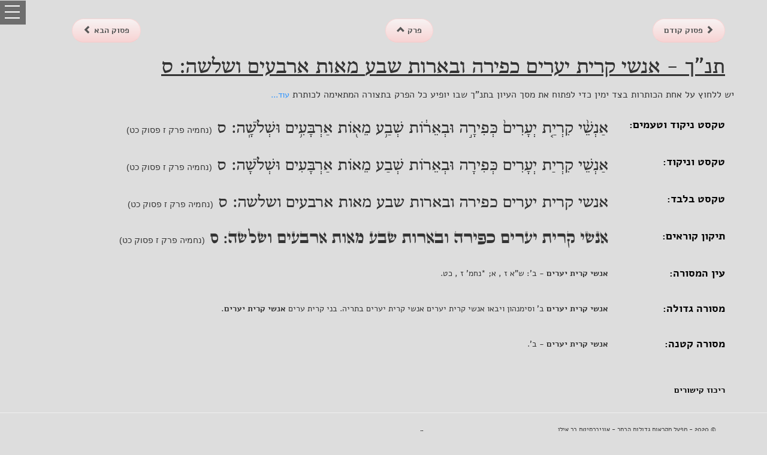

--- FILE ---
content_type: text/html; charset=utf-8
request_url: https://www.mgketer.org/tanach/37/7/29
body_size: 33058
content:
<!DOCTYPE html>
<html>
    <head>
        <meta charset="utf-8" />
        <meta name="description" property="og:description" content="נחמיה פרק ז פסוק כט - אנשי קרית יערים כפירה ובארות שבע מאות ארבעים ושלשה " />
        <meta name="viewport" content="width=device-width, initial-scale=1.0" />
        <title>תנ"ך - מקראות גדולות הכתר - נחמיה פרק ז פסוק כט</title>

        
        
            <link rel="stylesheet" href="https://ajax.aspnetcdn.com/ajax/bootstrap/3.3.5/css/bootstrap.min.css" />
<meta name="x-stylesheet-fallback-test" content="" class="sr-only" /><script>!function(a,b,c,d){var e,f=document,g=f.getElementsByTagName("SCRIPT"),h=g[g.length-1].previousElementSibling,i=f.defaultView&&f.defaultView.getComputedStyle?f.defaultView.getComputedStyle(h):h.currentStyle;if(i&&i[a]!==b)for(e=0;e<c.length;e++)f.write('<link href="'+c[e]+'" '+d+"/>")}("position","absolute",["\/lib\/bootstrap\/dist\/css\/bootstrap.min.css"], "rel=\u0022stylesheet\u0022 ");</script>
            <link rel="stylesheet" href="/lib/bootstrap-rtl/dist/css/bootstrap-rtl.min.css" />
            <link rel="stylesheet" href="/lib/gshd-assets/css/gsdk-base.css" />
            <link rel="stylesheet" href="/lib/drawer/dist/css/drawer.min.css" />
            <link rel="stylesheet" href="/lib/dist/viewer.min.css" />
            <link rel="stylesheet" href="https://kendo.cdn.telerik.com/2018.2.516/styles/kendo.common.min.css" />
            <link rel="stylesheet" href="https://kendo.cdn.telerik.com/2018.2.516/styles/kendo.rtl.min.css" />
            <link rel="stylesheet" href="https://kendo.cdn.telerik.com/2018.2.516/styles/kendo.default.min.css" />
            <link rel="stylesheet" href="https://kendo.cdn.telerik.com/2018.2.516/styles/kendo.moonlight.mobile.min.css" />
            <link rel="stylesheet" href="/css/site.min.css?v=8VO2uZdR946cGwsiTVtRoChDrNSZdO5emuqMkfxqiWs" />
        
        
    </head>
    <body class="drawer drawer--left" dir="rtl">
        <header role="banner">
            <button type="button" class="drawer-toggle drawer-hamburger">
                <span class="sr-only">toggle navigation</span>
                <span class="drawer-hamburger-icon"></span>
            </button>
            <nav class="drawer-nav" role="navigation">
                <ul class="drawer-menu">
                    <li>
                        <div class="row drawer-brand">
                            <a class="btn btn-social-icon btn-facebook" style="margin-right: 15px;" href="https://www.facebook.com/mgketer" target="_blank"><i class="fa fa-facebook fa-3x"></i></a>
                            <a class="btn btn-social-icon btn-twitter" href="https://twitter.com/mgketer" target="_blank"><i class="fa fa-twitter fa-3x"></i></a>
                            <a class="btn btn-social-icon btn-google" href="#"><i class="fa fa-google-plus fa-3x"></i></a>
                            <a class="btn btn-social-icon btn-youtube" href="https://www.youtube.com/channel/UCU3Z40xbI3KZ3av4Fq3PRTQ"><i class="fa fa-youtube fa-3x"></i></a>
                        </div>
                    </li>
                    <li><a class="drawer-menu-item" href="/">דף הבית</a></li>
                    <li><a class="drawer-menu-item" href="/study">עיון במאגר 'הכתר'</a></li>
                    
    <ul class="nav navmenu-nav" >
        <li><a class="drawer-menu-item" href="/account/register">רישום</a></li>
        <li><a class="drawer-menu-item" href="/account/login">התחבר</a></li>
    </ul>

                    <li class="drawer-dropdown">
                        <a class="drawer-menu-item" style="font-weight:bold;" data-target="#" href="#" data-toggle="dropdown" role="button" aria-expanded="false">
                            ספרייה<span class="drawer-caret"></span>
                        </a>
                        <ul class="drawer-dropdown-menu">
                            <li><a class="drawer-dropdown-menu-item" href="/articles/learningtasks">משימות לימוד - חקר</a></li>
                            <li><a class="drawer-dropdown-menu-item" href="/articles/mevoot">מבואות למק"ג הכתר</a></li>
                            <li><a class="drawer-dropdown-menu-item" href="/articles/maamarim">מאמרים</a></li>
                            <li><a class="drawer-dropdown-menu-item" href="/parasha">דפי פרשת שבוע</a></li>
                            <li><a class="drawer-dropdown-menu-item" href="/tanach">מקראות גדולות - דפי פסוק</a></li>
                            <li><a class="drawer-dropdown-menu-item" href="/home/manuscripts">רשימת כתבי היד</a></li>
                        </ul>
                    </li>
                    <li class="drawer-dropdown">
                        <a class="drawer-menu-item" style="font-weight:bold;" data-target="#" href="#" data-toggle="dropdown" role="button" aria-expanded="false">
                            המהדורה המקוונת<span class="drawer-caret"></span>
                        </a>
                        <ul class="drawer-dropdown-menu">
                            <li><a class="drawer-dropdown-menu-item" href="/home/help">הדרכה למשתמש</a></li>
                            <li><a class="drawer-dropdown-menu-item" href="/mikra/1/1/1/tk">'תיקון קוראים'</a></li>
                            <li><a class="drawer-dropdown-menu-item" href="/mikra/1/1/1/mg/0">עיון במאגר הטקסטים</a></li>
                            <li><a class="drawer-dropdown-menu-item" href="/search">חיפוש בתנך</a></li>
                            <li><a class="drawer-dropdown-menu-item" href="/search/perushim">חיפוש במפרשים</a></li>
                            <li><a class="drawer-dropdown-menu-item" href="/search/targumim">חיפוש בתרגומים</a></li>
                            <li><a class="drawer-dropdown-menu-item" href="/search/masora">חיפוש במסורה</a></li>
                            <li><a class="drawer-dropdown-menu-item" href="/home/software">תוכנת הכתר</a></li>
                            <li><a class="drawer-dropdown-menu-item" href="/kazms">כתר ארם צובא</a></li>
                        </ul>
                    </li>
                    <li class="drawer-dropdown">
                        <a class="drawer-menu-item" style="font-weight:bold;" data-target="#"  data-toggle="dropdown" role="button" aria-expanded="false">
                            המהדורה המודפסת<span class="drawer-caret"></span>
                        </a>
                        <ul class="drawer-dropdown-menu">
                            <li><a class="drawer-dropdown-menu-item" href="http://www.biupress.co.il/website/index.asp?string=%E4%EB%FA%F8&choose=s_title"  target="_blank">רכישת כרכי המהדורה</a></li>
                        </ul>
                    </li>
                    <li class="drawer-dropdown">
                        <a class="drawer-menu-item" style="font-weight:bold;" data-target="#" href="#" data-toggle="dropdown" role="button" aria-expanded="false">
                            כללי<span class="drawer-caret"></span>
                        </a>
                        <ul class="drawer-dropdown-menu">
                            <li><a class="drawer-dropdown-menu-item" href="/home/index/#aboutMahadura">אודות מקראות גדולות הכתר</a></li>
                            <li><a class="drawer-dropdown-menu-item" href="/home/employees">צוות המפעל</a></li>
                            <li><a class="drawer-dropdown-menu-item" href="/home/comments">תגובות וסיקורים</a></li>
                            <li><a class="drawer-dropdown-menu-item" href="/home/rights">זכויות יוצרים</a></li>
                            <li><a class="drawer-dropdown-menu-item" href="/home/contact">צור קשר</a></li>
                        </ul>
                    </li>
                </ul>
            </nav>
            </header>
            <div class="container-fluid body-content">
                
    <div class="container">
        <div class="row" style="margin-top:30px;">

            <div class="col-md-2 col-xs-4">
                        <a class="btn btn-default btn-custom2 btn-round" href="/tanach/37/7/28" style="font-weight:bold">
                            <span class="glyphicon glyphicon-chevron-right"></span><span class="hidden-xs">  פסוק קודם  </span>
                        </a>
            </div>
            <div class="col-md-2 col-xs-4 col-md-offset-3 ">
                <a class="btn btn-default btn-custom2 btn-round" href="/tanach/37/7" style="font-weight:bold">
                    <span class="hidden-xs">  פרק  </span> <span class="glyphicon glyphicon-chevron-up"></span>
                </a>
            </div>
            <div class="col-md-2 col-xs-4 col-md-offset-3">
                        <a class="btn btn-default btn-custom2 btn-round " href="/tanach/37/7/30" style="font-weight:bold">
                            <span class="hidden-xs">  פסוק הבא  </span><span class="glyphicon glyphicon-chevron-left"></span>
                        </a>
            </div>
        </div>
        <h1><u><span>תנ"ך - </span><span style="font-family:sbl_hebrewregular"><span id="PS_7_29" data-pasuk-now="9"><span class="mila" data-lnk="1342177504" data-exlnk="0" id="M_7_29_1">אנשי</span>
<span class="mila" data-lnk="1342177504" data-exlnk="0" id="M_7_29_2">קרית</span>
<span class="mila" data-lnk="4026532064" data-exlnk="0" id="M_7_29_3">יערים</span>
<span class="mila" data-lnk="0" data-exlnk="0" id="M_7_29_4">כפירה</span>
<span class="mila" data-lnk="0" data-exlnk="0" id="M_7_29_5">ובארות</span>
<span class="mila" data-lnk="0" data-exlnk="0" id="M_7_29_6">שבע</span>
<span class="mila" data-lnk="0" data-exlnk="0" id="M_7_29_7">מאות</span>
<span class="mila" data-lnk="0" data-exlnk="0" id="M_7_29_8">ארבעים</span>
<span class="mila" data-lnk="0" data-exlnk="0" id="M_7_29_9">ושלשה</span><span data-mila-att="65538" class="sfpsk" data-lnk="0" data-exlnk="0" id="2856">:</span>
<span class="stuma" data-lnk="0" data-exlnk="0" id="2857">   ס </span>
</span>
</span></u></h1>
        <div class="row" style="margin-top:14px;">
            <div style="font-size:16px;">יש ללחוץ על אחת הכותרות בצד ימין כדי לפתוח את מסך העיון בתנ"ך שבו יופיע כל הפרק בתצורה המתאימה לכותרת <a style="font-size:14px;cursor:pointer" onclick="readMoreLess()" id="myBtn">עוד...</a></div><div id="more" style="font-size:14px;display:none">(לדוגמה לחיצה על "תיקון קוראים" תפתח את הפרק בתצורת "תיקון קוראים" - טקסט עם ניקוד וטעמים ולצידו טקסט ללא ניקוד וטעמים בפונט סת"ם. לחיצה על אחד מהפרשנים תפתח את הפרק עם טקסט, ניקוד וטעמים ולצידו הפירוש של אותו פרשן וכו')</div>
        </div>
        <div class="row black-link" style="margin-top:30px;">
            <div class="col-md-2 col-xs-4">
                <h4 style="margin-top:0px;">
 <a rel="nofollow" href="/mikra/37/7/29">טקסט ניקוד וטעמים:</a>                </h4>
            </div>
            <div id="nmtText" class="col-xs-8 col-md-10 mikra"><h2 style="margin-top:0;font-size:28px;"><span><span id="PS_7_29" data-pasuk-now="9"><span class="mila" data-lnk="1342177504" data-exlnk="0" id="M_7_29_1">אַנְשֵׁ֨י</span>
<span class="mila" data-lnk="1342177504" data-exlnk="0" id="M_7_29_2">קִרְיַ֤ת</span>
<span class="mila" data-lnk="4026532064" data-exlnk="0" id="M_7_29_3">יְעָרִים֙</span>
<span class="mila" data-lnk="0" data-exlnk="0" id="M_7_29_4">כְּפִירָ֣ה</span>
<span class="mila" data-lnk="0" data-exlnk="0" id="M_7_29_5">וּבְאֵר֔וֹת</span>
<span class="mila" data-lnk="0" data-exlnk="0" id="M_7_29_6">שְׁבַ֥ע</span>
<span class="mila" data-lnk="0" data-exlnk="0" id="M_7_29_7">מֵא֖וֹת</span>
<span class="mila" data-lnk="0" data-exlnk="0" id="M_7_29_8">אַרְבָּעִ֥ים</span>
<span class="mila" data-lnk="0" data-exlnk="0" id="M_7_29_9">וּשְׁלֹשָֽׁה</span><span data-mila-att="65538" class="sfpsk" data-lnk="0" data-exlnk="0" id="2856">:</span>
<span class="stuma" data-lnk="0" data-exlnk="0" id="2857">   ס </span>
</span>
</span> <span style="font-size:14px;font-family:Arial;">(נחמיה פרק ז פסוק כט)</span></h2></div>
        </div>
        <div class="row black-link" style="margin-top:30px;">
            <div class="col-md-2 col-xs-4"><h4 style="margin-top:0px;"><a rel="nofollow" href="/mikra/37/7/29/mn">טקסט וניקוד:</a></h4></div>
            <div id="nmText" class="col-xs-8 col-md-10 mikra">
                <h2 style="margin-top:0;font-size:28px;"><span><span id="PS_7_29" data-pasuk-now="9"><span class="mila" data-lnk="1342177504" data-exlnk="0" id="M_7_29_1">אַנְשֵׁי</span>
<span class="mila" data-lnk="1342177504" data-exlnk="0" id="M_7_29_2">קִרְיַת</span>
<span class="mila" data-lnk="4026532064" data-exlnk="0" id="M_7_29_3">יְעָרִים</span>
<span class="mila" data-lnk="0" data-exlnk="0" id="M_7_29_4">כְּפִירָה</span>
<span class="mila" data-lnk="0" data-exlnk="0" id="M_7_29_5">וּבְאֵרוֹת</span>
<span class="mila" data-lnk="0" data-exlnk="0" id="M_7_29_6">שְׁבַע</span>
<span class="mila" data-lnk="0" data-exlnk="0" id="M_7_29_7">מֵאוֹת</span>
<span class="mila" data-lnk="0" data-exlnk="0" id="M_7_29_8">אַרְבָּעִים</span>
<span class="mila" data-lnk="0" data-exlnk="0" id="M_7_29_9">וּשְׁלֹשָׁה</span><span data-mila-att="65538" class="sfpsk" data-lnk="0" data-exlnk="0" id="2856">:</span>
<span class="stuma" data-lnk="0" data-exlnk="0" id="2857">   ס </span>
</span>
</span> <span style="font-size:14px;font-family:Arial;">(נחמיה פרק ז פסוק כט)</span></h2>
            </div>
        </div>
        <div class="row black-link" style="margin-top:30px;">
            <div class="col-md-2 col-xs-4"><h4 style="margin-top:0px;"><a rel="nofollow" href="/mikra/37/7/29/m">טקסט בלבד:</a></h4></div>
            <div id="mText" class="col-xs-8 col-md-10 mikra">
                <h2 style="margin-top:0;font-size:28px;"><span><span id="PS_7_29" data-pasuk-now="9"><span class="mila" data-lnk="1342177504" data-exlnk="0" id="M_7_29_1">אנשי</span>
<span class="mila" data-lnk="1342177504" data-exlnk="0" id="M_7_29_2">קרית</span>
<span class="mila" data-lnk="4026532064" data-exlnk="0" id="M_7_29_3">יערים</span>
<span class="mila" data-lnk="0" data-exlnk="0" id="M_7_29_4">כפירה</span>
<span class="mila" data-lnk="0" data-exlnk="0" id="M_7_29_5">ובארות</span>
<span class="mila" data-lnk="0" data-exlnk="0" id="M_7_29_6">שבע</span>
<span class="mila" data-lnk="0" data-exlnk="0" id="M_7_29_7">מאות</span>
<span class="mila" data-lnk="0" data-exlnk="0" id="M_7_29_8">ארבעים</span>
<span class="mila" data-lnk="0" data-exlnk="0" id="M_7_29_9">ושלשה</span><span data-mila-att="65538" class="sfpsk" data-lnk="0" data-exlnk="0" id="2856">:</span>
<span class="stuma" data-lnk="0" data-exlnk="0" id="2857">   ס </span>
</span>
</span> <span style="font-size:14px;font-family:Arial;">(נחמיה פרק ז פסוק כט)</span></h2>
            </div>
        </div>
        <div class="row black-link" style="margin-top:30px;">
            <div class="col-md-2 col-xs-4"><h4 style="margin-top:0px;"><a rel="nofollow" href="/mikra/37/7/29/tk">תיקון קוראים:</a></h4></div>
            <div id="tikunText" class="col-xs-8 col-md-10 tikun">
                <h2 style="margin-top:0;font-size:24px;"><span><span id="PS_7_29" data-pasuk-now="9"><span class="mila" data-lnk="1342177504" data-exlnk="0" id="M_7_29_1">אנשי</span>
<span class="mila" data-lnk="1342177504" data-exlnk="0" id="M_7_29_2">קרית</span>
<span class="mila" data-lnk="4026532064" data-exlnk="0" id="M_7_29_3">יערים</span>
<span class="mila" data-lnk="0" data-exlnk="0" id="M_7_29_4">כפירה</span>
<span class="mila" data-lnk="0" data-exlnk="0" id="M_7_29_5">ובארות</span>
<span class="mila" data-lnk="0" data-exlnk="0" id="M_7_29_6">שבע</span>
<span class="mila" data-lnk="0" data-exlnk="0" id="M_7_29_7">מאות</span>
<span class="mila" data-lnk="0" data-exlnk="0" id="M_7_29_8">ארבעים</span>
<span class="mila" data-lnk="0" data-exlnk="0" id="M_7_29_9">ושלשה</span><span data-mila-att="65538" class="sfpsk" data-lnk="0" data-exlnk="0" id="2856">:</span>
<span class="stuma" data-lnk="0" data-exlnk="0" id="2857">   ס </span>
</span>
</span> <span style="font-size:14px;font-family:Arial;">(נחמיה פרק ז פסוק כט)</span></h2>
            </div>
        </div>

            <div class="row black-link-tanach" style="margin-top:30px;">
                        <a rel="nofollow" href="/mikra/37/7/29/mg/70"><div class="col-md-2 col-xs-4 masoratitle" id="masora_70"><h4 style="margin-top:0px;font-weight:bold;"></h4></div></a>
                <div id="prsh_70" class="col-xs-8 col-md-10" style="font-size:14px;"><span id="70_PS_7_29" data-pasuk-att="0">
  <span data-mila-att="4097" class="diburmatchil">אנשי</span>
  <span data-mila-att="4097" class="diburmatchil">קרית</span>
  <span data-mila-att="4097" class="diburmatchil">יערים</span>
  <span data-mila-att="6">-</span>
  <span data-mila-att="65">ב':</span>
  <span data-mila-att="17">ש"א</span>
  <span data-mila-att="1">ז</span>
  <span data-mila-att="67108866">,</span>
  <span data-mila-att="1">א;</span>
  <span data-mila-att="33685569" class="prshdgsh">*נחמ'</span>
  <span data-mila-att="33554433" class="prshdgsh">ז</span>
  <span data-mila-att="100663298" class="prshdgsh">,</span>
  <span data-mila-att="33554433" class="prshdgsh">כט.</span>
</span></div>

            </div>
            <div class="row black-link-tanach" style="margin-top:30px;">
                        <a rel="nofollow" href="/mikra/37/7/29/mg/71"><div class="col-md-2 col-xs-4 masoratitle" id="masora_71"><h4 style="margin-top:0px;font-weight:bold;"></h4></div></a>
                <div id="prsh_71" class="col-xs-8 col-md-10" style="font-size:14px;"><span id="71_PS_7_29" data-pasuk-att="0">
  <span data-mila-att="4097" class="diburmatchil">אנשי</span>
  <span data-mila-att="4097" class="diburmatchil">קרית</span>
  <span data-mila-att="1073745921" class="diburmatchil">יערים</span>
  <span data-mila-att="65">ב'</span>
  <span data-mila-att="1073741825">וסימנהון</span>
  <span data-mila-att="1">ויבאו</span>
  <span data-mila-att="1">אנשי</span>
  <span data-mila-att="1">קרית</span>
  <span data-mila-att="1073741825">יערים</span>
  <span data-mila-att="1">אנשי</span>
  <span data-mila-att="1">קרית</span>
  <span data-mila-att="1">יערים</span>
  <span data-mila-att="1">בתריה.</span>
  <span data-mila-att="1">בני</span>
  <span data-mila-att="1">קרית</span>
  <span data-mila-att="1073741825">ערים</span>
  <span data-mila-att="4097" class="diburmatchil">אנשי</span>
  <span data-mila-att="4097" class="diburmatchil">קרית</span>
  <span data-mila-att="4097" class="diburmatchil">יערים.</span>
</span></div>

            </div>
            <div class="row black-link-tanach" style="margin-top:30px;">
                        <a rel="nofollow" href="/mikra/37/7/29/mg/72"><div class="col-md-2 col-xs-4 masoratitle" id="masora_72"><h4 style="margin-top:0px;font-weight:bold;"></h4></div></a>
                <div id="prsh_72" class="col-xs-8 col-md-10" style="font-size:14px;"><span id="72_PS_7_29" data-pasuk-att="0">
  <span data-mila-att="4097" class="diburmatchil">אנשי</span>
  <span data-mila-att="4097" class="diburmatchil">קרית</span>
  <span data-mila-att="4097" class="diburmatchil">יערים</span>
  <span data-mila-att="6">-</span>
  <span data-mila-att="65">ב'.</span>
</span></div>

            </div>
        <div class="row black-link-tanach" style="margin-top:50px;">
              <a href="/tanach/37/7/29/links"><div class="col-md-2 col-xs-4"><h5 style="margin-top:0px;font-weight:bold;">ריכוז קישורים</h5></div></a>
        </div>
    </div>


                <hr />
            </div>
            <div class="container ">
                <footer class="hidden-xs">
                    <div class="col-md-5" style="font-size:8pt;">
                        &copy; 2020 - מפעל מקראות גדולות הכתר - אוניברסיטת בר אילן<br />
                        תמונות כתר ארם צובא: מכון בן צבי, ירושלים. צילום דיגיטלי: ארדון בר חמה
                        השימוש בתמונות של 'כתר ארם צובא' נעשה, בין השאר, בהתאם לסע' 19 ו-56א לחוק זכויות יוצרים.<br />
                        iv-viewer: Copyright (c)  2019 to Sudhanshu Yadav, released under the MIT license.
                    </div>
                    <div class="col-md-4 black-link">
                        <a style="font-size:12px;" href="/tanach">תנ"ך - מבנה הספרים - דפי פסוק</a><br/>
                    </div>
                </footer>
            </div>
            
            
                <script src="https://ajax.aspnetcdn.com/ajax/jquery/jquery-2.1.4.min.js">
                </script>
<script>(window.jQuery||document.write("\u003Cscript src=\u0022\/lib\/jquery\/dist\/jquery.min.js\u0022\u003E\u003C\/script\u003E"));</script>
                <script src="https://ajax.aspnetcdn.com/ajax/bootstrap/3.3.5/bootstrap.min.js">
                </script>
<script>(window.jQuery && window.jQuery.fn && window.jQuery.fn.modal||document.write("\u003Cscript src=\u0022\/lib\/bootstrap\/dist\/js\/bootstrap.min.js\u0022\u003E\u003C\/script\u003E"));</script>
                <script src="/lib/jquery.documentsize.min.js"></script>
                <script src="/lib/jquery.isinview.min.js"></script>
                <script src="/lib/iscroll20/build/iscroll-probe.js"></script>
                <script src="/lib/drawer/dist/js/drawer.min.js"></script>
                <script src="/lib/dist/viewer.min.js"></script>
                <script src="https://kendo.cdn.telerik.com/2018.2.516/js/kendo.all.min.js">
                </script>
<script>(window.kendo||document.write("\u003Cscript src=\u0022\/lib\/kendo-ui\/js\/kendo.all.min.js\u0022\u003E\u003C\/script\u003E"));</script>
                <script src="https://use.fontawesome.com/f0eda20448.js"></script>
                <script type="text/javascript">
                    (function (i, s, o, g, r, a, m) {
                        i['GoogleAnalyticsObject'] = r; i[r] = i[r] || function () {
                            (i[r].q = i[r].q || []).push(arguments)
                        }, i[r].l = 1 * new Date(); a = s.createElement(o),
                            m = s.getElementsByTagName(o)[0]; a.async = 1; a.src = g; m.parentNode.insertBefore(a, m)
                    })(window, document, 'script', 'https://www.google-analytics.com/analytics.js', 'ga');

                    ga('create', 'UA-85853806-1', 'auto');
                    ga('send', 'pageview');

                </script>
            

            
    <script>
        $(document).ready(function () {
            $('.drawer').drawer();
            $('.targumtitle').each(function (i, val) {
                $("#" + val.id + " > h4").text(TargumNameFromId(val.id) + ":");
            });
            $('.masoratitle').each(function (i, val) {
                $("#" + val.id + " > h4").text(MasoraNameFromId(val.id) + ":");
            });
            $('.parshantitle').each(function (i, val) {
                $("#" + val.id + " > h4").text(ParshanNameFromId(val.id) + ":");
            });
            //$(".diburmatchil").wrap("<h3 style='margin-top:0px;margin-bottom:0px;display:inline-flex;font-size:14px;'></h3>");
        });

        function TargumNameFromId(pid) {
            switch (pid) {
                case "title_75":
                    return "תרגום אונקלוס";
                case "title_76":
                    return "תרגום יונתן";
                case "title_77":
                    return "תרגום מגילות";
                case "title_78":
                    return "תרגום שני לאסתר";
                case "title_79":
                    return "תרגום תהלים";
            }
            return "";
        }
        function MasoraNameFromId(pid) {
            switch (pid) {
                case "masora_70":
                    return "עין המסורה";
                case "masora_71":
                    return "מסורה גדולה";
                case "masora_72":
                    return "מסורה קטנה";
            }
            return "";
        }
        function ParshanNameFromId(pid) {
            switch (pid) {
                case "prsh_0":
                    return "רש\"י";
                case "prsh_1":
                    return "מיוחס לרש\"י עזרא";
                case "prsh_2":
                    return "מיוחס לרש\"י נחמיה";
                case "prsh_3":
                    return "מיוחס לרש\"י דה\"י";
                case "prsh_4":
                    return "רשב\"ם";
                case "prsh_5":
                    return "ר' יוסף קרא";
                case "prsh_6":
                    return "ר' יוסף קרא - נוסח ראשון";
                case "prsh_7":
                    return "ר' יוסף קרא - נוסח שני";
                case "prsh_8":
                    return "ר' יוסף קרא - נוסח ראשון";
                case "prsh_9":
                    return "ר' יוסף קרא - נוסח שני";
                case "prsh_10":
                    return "ר' יוסף קרא - נוסח ראשון";
                case "prsh_11":
                    return "ר' יוסף קרא - נוסח שני";
                case "prsh_12":
                    return "פרשן צרפתי עלום שם";
                case "prsh_13":
                    return "ראב\"ע";
                case "prsh_14":
                    return "ראב\"ע פירוש א - הקצר";
                case "prsh_15":
                    return "ראב\"ע פירוש ב - הארוך - דקדוק המלים";
                case "prsh_16":
                    return "ראב\"ע פירוש ב - הארוך - הפירוש";
                case "prsh_17":
                    return "ראב\"ע פירוש א - הקצר";
                case "prsh_18":
                    return "ראב\"ע פירוש ב - הארוך";
                case "prsh_19":
                    return "ראב\"ע תהלים פירוש א";
                case "prsh_20":
                    return "ראב\"ע תהלים פירוש ב";
                case "prsh_21":
                    return "ראב\"ע פירוש א הפעם הראשונה - דקדוק";
                case "prsh_22":
                    return "ראב\"ע פירוש א הפעם השניה - פשט";
                case "prsh_23":
                    return "ראב\"ע פירוש א הפעם השלישית - דרש";
                case "prsh_24":
                    return "ראב\"ע פירוש ב הפעם הראשונה - דקדוק";
                case "prsh_25":
                    return "ראב\"ע פירוש ב הפעם השניה - פשט";
                case "prsh_26":
                    return "ראב\"ע פירוש ב הפעם השלישית - דרש";
                case "prsh_27":
                    return "ראב\"ע אסתר פירוש א";
                case "prsh_28":
                    return "ראב\"ע אסתר פירוש ב";
                case "prsh_29":
                    return "ראב\"ע איכה דקדוק המלים";
                case "prsh_30":
                    return "ראב\"ע איכה הפירוש";
                case "prsh_31":
                    return "ראב\"ע דניאל פירוש א";
                case "prsh_32":
                    return "ראב\"ע דניאל פירוש ב";
                case "prsh_33":
                    return "ראב\"ע פירוש בע\"פ שנמסר לתלמיד";
                case "prsh_34":
                    return "ראב\"ע פירוש בע\"פ שנמסר לתלמיד";
                case "prsh_35":
                    return "רבנו תם";
                case "prsh_36":
                    return "ר' יוסף בכור שור";
                case "prsh_37":
                    return "ר' אליעזר מבלגנצי";
                case "prsh_38":
                    return "רמב\"ן";
                case "prsh_39":
                    return "רמב\"ן איוב פירוש המילות";
                case "prsh_40": return "רד\"ק";
                case "prsh_41":
                    return "רד\"ק - מעשה המרכבה";
                case "prsh_42":
                    return "רלב\"ג";
                case "prsh_43":
                    return "רלב\"ג - ביאור המילות";
                case "prsh_44":
                    return "רלב\"ג - ביאור המילות";
                case "prsh_45":
                    return "רלב\"ג - ביאור המילות";
                case "prsh_46":
                    return "רלב\"ג - ביאור המילות";
                case "prsh_47":
                    return "רלב\"ג - ביאור המילות";
                case "prsh_48":
                    return "רלב\"ג - ביאור המילות";
                case "prsh_49":
                    return "רלב\"ג - ביאור המילות";
                case "prsh_50":
                    return "רלב\"ג - ביאור המילות";
                case "prsh_51":
                    return "רלב\"ג - ביאור המילות";
                case "prsh_52":
                    return "רלב\"ג - ביאור הפרשה";
                case "prsh_53":
                    return "רלב\"ג - ביאור הפרשה";
                case "prsh_54":
                    return "רלב\"ג - ביאור הפרשה";
                case "prsh_55":
                    return "תועלות לרלב\"ג";
                case "prsh_56":
                    return "ר' יוסף קמחי";
                case "prsh_57":
                    return "ר' משה קמחי";
                case "prsh_58":
                    return "ר' משה קמחי - דקדוק המענה";
                case "prsh_59":
                    return "ר' משה קמחי - פירוש המענה";
                case "prsh_60":
                    return "ר' מנחם המאירי";
                case "prsh_61":
                    return "ר' יוסף כספי";
                case "prsh_62":
                    return "ר' יוסף כספי - מעשה המרכבה";
                case "prsh_63":
                    return "ר' יוסף כספי - פירוש נוסף";
                case "prsh_64":
                    return "ר' יוסף כספי - פירוש נוסף";
                case "prsh_65":
                    return "ר' מנחם בן שמעון";
                case "prsh_66":
                    return "ר' ישעיה מטראני";
                case "prsh_67":
                    return "תלמיד של ר' ישעיה מיטראני";
                case "prsh_68":
                    return "ר' סעדיה גאון";
            }
            return "";
        }

        function readMoreLess() {
            var moreText = document.getElementById("more");
            var btnText = document.getElementById("myBtn");

            if (moreText.style.display === "inline") {
                btnText.innerHTML = "עוד...";
                moreText.style.display = "none";
            } else {
                btnText.innerHTML = "פחות...";
                moreText.style.display = "inline";
            }
        }
    </script>

        
</body>
</html>


--- FILE ---
content_type: application/javascript
request_url: https://www.mgketer.org/lib/jquery.isinview.min.js
body_size: 10277
content:
// jQuery.isInView, v1.0.3
// Copyright (c)2015 Michael Heim, Zeilenwechsel.de
// Distributed under MIT license
// http://github.com/hashchange/jquery.isinview


!function(a){"use strict";function b(b,c){var d,e,f,g,h,i,j,k={target:{}},o={},p={},q=b[0];if(b=b.eq(0),c||(c="both"),k.getBoth="both"===c,k.getHorizontal="horizontal"===c||k.getBoth,k.getVertical="vertical"===c||k.getBoth,"horizontal"!==c&&"vertical"!==c&&"both"!==c)throw new Error("Invalid parameter value: axis = "+c);return b.length?(k.target.isWindow=a.isWindow(q),k.target.isWindow?p.document=q.document:9===q.nodeType?(p.document=q,k.target.isWindow=!0):q===q.ownerDocument.documentElement?(p.document=q.ownerDocument,k.target.isWindow=!0):1===q.nodeType&&"iframe"===q.tagName.toLowerCase()?(p.document=q.contentDocument||q.contentWindow.document,k.target.isWindow=!0):q===q.ownerDocument.body&&(p.document=q.ownerDocument,k.target.isBody=!0),(k.target.isWindow||k.target.isBody)&&(p.window=p.document.defaultView||p.document.parentWindow,p.$document=a(p.document),p.documentElement=p.document.documentElement,p.body=p.document.body,q=b=void 0),k.target.isWindow?o=l(k,p):k.target.isBody?(f=m(k,p).body,d=a(p.body),k.getHorizontal&&(o.horizontal=f.overflowScrollX||f.overflowAutoX&&p.body.clientHeight<d.height()),k.getVertical&&(o.vertical=f.overflowScrollY||f.overflowAutoY&&p.body.clientWidth<d.width())):(e=w(q,["overflow","overflowX","overflowY"],{toLowerCase:!0}),e=n(e,!0),i=q.scrollWidth,j=q.scrollHeight,o.horizontal=i>0&&(e.overflowScrollX||e.overflowAutoX&&(g=b.innerWidth())<i),o.vertical=j>0&&(e.overflowScrollY||e.overflowAutoY&&(h=b.innerHeight())<j),o.vertical=o.vertical||o.horizontal&&e.overflowAutoY&&(void 0!==h?h:b.innerHeight())-a.scrollbarWidth()<j,o.horizontal=o.horizontal||o.vertical&&e.overflowAutoX&&(void 0!==g?g:b.innerWidth())-a.scrollbarWidth()<i),k.getBoth?o:k.getHorizontal?o.horizontal:o.vertical):void 0}function c(c,d){var e,f,g,h,i,j,k=a.scrollbarWidth();if(d||(d="both"),g="both"===d,e="horizontal"===d||g,f="vertical"===d||g,"horizontal"!==d&&"vertical"!==d&&"both"!==d)throw new Error("Invalid parameter value: axis = "+d);return c.length?0===k?g?{horizontal:0,vertical:0}:0:(h=g?b(c):e?{horizontal:b(c,"horizontal")}:{vertical:b(c,"vertical")},e&&(i=h.horizontal?k:0),f&&(j=h.vertical?k:0),g?{horizontal:i,vertical:j}:e?i:j):void 0}function d(b){var c=b[0],d=c&&(9===c.nodeType?c:c.ownerDocument);return d&&(d.defaultView||d.parentWindow)||a.isWindow(c)&&c||void 0}function e(b,c,d){var e,f=[];return b.length?(e=g(b,c,d),q(b[0],e.container),b.each(function(){h(this,e)&&f.push(this)}),a(f)):a()}function f(a,b,c){var d,e=a[0];return a.length?(d=g(a,b,c),q(e,d.container),h(e,d)):!1}function g(b,c,e){var f,g,h={};return e||(e={}),c||(c=d(b)),h.$container=f=p(c),h.container=c=f[0],r(e),g=e.direction||"both",h.useVertical="both"===g||"vertical"===g,h.useHorizontal="both"===g||"horizontal"===g,h.partially=e.partially,h.excludeHidden=e.excludeHidden,h.borderBox="content-box"!==e.box,h.containerIsWindow=a.isWindow(c),void 0!==e.tolerance?(h.toleranceType=y(e.tolerance)||"px"===e.tolerance.slice(-3)?"add":"multiply",h.tolerance="add"===h.toleranceType?parseFloat(e.tolerance):parseFloat(e.tolerance)/100+1):(h.tolerance=0,h.toleranceType="add"),h.cache={},h}function h(a,b){var c,d,e,f,g,h=b.container,k=b.$container,l=b.cache,m=!0;if(a===h)throw new Error("Invalid container: is the same as the element");return!b.excludeHidden||a.offsetWidth>0&&a.offsetHeight>0?(b.useHorizontal&&(c=s(k,b.containerIsWindow,l)),b.useVertical&&(d=t(k,b.containerIsWindow,l)),e=void 0!==l.hTolerance?l.hTolerance:l.hTolerance="add"===b.toleranceType?b.tolerance:c*b.tolerance,f=void 0!==l.vTolerance?l.vTolerance:l.vTolerance="add"===b.toleranceType?b.tolerance:d*b.tolerance,g=b.borderBox?a.getBoundingClientRect():j(a),b.containerIsWindow||(g=i(g,k,l)),b.partially?(b.useVertical&&(m=g.top<d+f&&g.bottom>-f),b.useHorizontal&&(m=m&&g.left<c+e&&g.right>-e)):(b.useVertical&&(m=g.top>=-f&&g.top<d+f&&g.bottom>-f&&g.bottom<=d+f),b.useHorizontal&&(m=m&&g.left>=-e&&g.left<c+e&&g.right>-e&&g.right<=c+e)),m):!1}function i(a,b,c){var d;return c&&c.containerPaddingRectRoot?d=c.containerPaddingRectRoot:(d=k(b[0]),c&&(c.containerPaddingRectRoot=d)),{top:a.top-d.top,bottom:a.bottom-d.top,left:a.left-d.left,right:a.right-d.left}}function j(a){var b=a.getBoundingClientRect(),c=w(a,["borderTopWidth","borderRightWidth","borderBottomWidth","borderLeftWidth","paddingTop","paddingRight","paddingBottom","paddingLeft"],{toFloat:!0});return{top:b.top+c.paddingTop+c.borderTopWidth,right:b.right-(c.paddingRight+c.borderRightWidth),bottom:b.bottom-(c.paddingBottom+c.borderBottomWidth),left:b.left+c.paddingLeft+c.borderLeftWidth}}function k(a){var b=a.getBoundingClientRect(),c=w(a,["borderTopWidth","borderLeftWidth"],{toFloat:!0});return{top:b.top+c.borderTopWidth,left:b.left+c.borderLeftWidth}}function l(b,c){var d,e,f,g=a.scrollbarWidth(),h={},i=!b.getHorizontal,j=!b.getVertical;return b.getHorizontal&&g>0&&(d=c.window.innerHeight,d>10&&(h.horizontal=d>c.documentElement.clientHeight,i=!0)),b.getVertical&&g>0&&(e=c.window.innerWidth,e>10&&(h.vertical=e>c.documentElement.clientWidth,j=!0)),i&&j||(f=m(b,c).window,!i&&f.overflowScrollX&&(h.horizontal=i=!0),!j&&f.overflowScrollY&&(h.vertical=j=!0),!i&&f.overflowHiddenX&&(h.horizontal=!1,i=!0),!j&&f.overflowHiddenY&&(h.vertical=!1,j=!0),i||(h.horizontal=c.documentElement.clientWidth<a.documentWidth(c.document)),j||(h.vertical=c.documentElement.clientHeight<a.documentHeight(c.document))),h}function m(a,b){var c,d,e=["overflow"],f=["overflow"];return a.getHorizontal&&(e.push("overflowX"),f.push("overflowX")),a.getVertical&&(e.push("overflowY"),f.push("overflowY")),c=w(b.documentElement,e,{toLowerCase:!0}),d=w(b.body,f,{toLowerCase:!0}),o(c,d)}function n(b,c){var d={};return d.overflowX=b.overflowX||b.overflow||"visible",d.overflowY=b.overflowY||b.overflow||"visible",c&&a.each(["Visible","Auto","Scroll","Hidden"],function(a,b){var c=b.toLowerCase();d["overflow"+b+"X"]=d.overflowX===c,d["overflow"+b+"Y"]=d.overflowY===c}),d}function o(a,b){var c=n(a,!1),d=n(b,!1),e={window:{},body:{}};return"visible"===c.overflowX?(e.body.overflowX="visible",e.window.overflowX=d.overflowX):(e.body.overflowX=d.overflowX,e.window.overflowX=c.overflowX),"visible"===c.overflowY?(e.body.overflowY="visible",e.window.overflowY=d.overflowY):(e.body.overflowY=d.overflowY,e.window.overflowY=c.overflowY),"visible"===e.window.overflowX&&(e.window.overflowX="auto"),"visible"===e.window.overflowY&&(e.window.overflowY="auto"),x()&&("hidden"===e.window.overflowX&&(e.window.overflowX="auto"),"hidden"===e.window.overflowY&&(e.window.overflowY="auto")),e.window=n(e.window,!0),e.body=n(e.body,!0),e}function p(b){var c,d=b instanceof a;if(!(d||a.isWindow(b)||b.nodeType||z(b)))throw new Error("Invalid container: not a window, node, jQuery object or selector string");if(c=d?b:b===C?D:a(b),!c.length)throw new Error("Invalid container: empty jQuery object");if(b=c[0],9===b.nodeType?c=p(b.defaultView||b.parentWindow):1===b.nodeType&&"iframe"===b.tagName.toLowerCase()&&(c=p(b.contentWindow)),!a.isWindow(c[0])&&"visible"===c.css("overflow"))throw new Error("Invalid container: is set to overflow:visible. Containers must have the ability to obscure some of their content, otherwise the in-view test is pointless. Containers must be set to overflow:scroll/auto/hide, or be a window (or document, or iframe, as proxies for a window)");return c}function q(b,c){var d;if(1!==b.nodeType)throw new Error("Invalid node: is not an element");if(d=a.isWindow(c)?b.ownerDocument&&c===(b.ownerDocument.defaultView||b.ownerDocument.parentWindow):9===c.nodeType?a.contains(c.documentElement,b):a.contains(c,b),!d)throw new Error("Invalid container: is not an ancestor of the element")}function r(a){var b,c;if(a.direction&&"vertical"!==a.direction&&"horizontal"!==a.direction&&"both"!==a.direction)throw new Error('Invalid option value: direction = "'+a.direction+'"');if(a.box&&"border-box"!==a.box&&"content-box"!==a.box)throw new Error('Invalid option value: box = "'+a.box+'"');if(void 0!==a.tolerance&&(b=y(a.tolerance),c=z(a.tolerance)&&/^[+-]?\d*\.?\d+(px|%)?$/.test(a.tolerance),!b&&!c))throw new Error('Invalid option value: tolerance = "'+a.tolerance+'"')}function s(a,b,c){var d;return c&&void 0!==c.netContainerWidth?d=c.netContainerWidth:(d=b?v(a,"Width"):a.innerWidth()-u(a,c).vertical,c&&(c.netContainerWidth=d)),d}function t(a,b,c){var d;return c&&void 0!==c.netContainerHeight?d=c.netContainerHeight:(d=b?v(a,"Height"):a.innerHeight()-u(a,c).horizontal,c&&(c.netContainerHeight=d)),d}function u(a,b){var d;return b&&b.containerScrollbarWidths?d=b.containerScrollbarWidths:(d=c(a),b&&(b.containerScrollbarWidths=d)),d}function v(a,b){var c=a[0].document,d="client"+b;return"BackCompat"===c.compatMode?c.body[d]:c.documentElement[d]}function w(b,c,d){var e,f,g,h={},i=b.ownerDocument.defaultView||b.ownerDocument.parentWindow,j=B?i.getComputedStyle(b,null):b.currentStyle;for(d||(d={}),a.isArray(c)||(c=[c]),f=c.length,e=0;f>e;e++)g=c[e],h[g]=a.css(b,g,!1,j),d.toLowerCase&&h[g]&&h[g].toLowerCase&&(h[g]=h[g].toLowerCase()),d.toFloat&&(h[g]=parseFloat(h[g]));return h}function x(){return void 0===A&&(A=/iPad|iPhone|iPod/g.test(navigator.userAgent)),A}function y(a){var b="number"==typeof a||a&&"object"==typeof a&&"[object Number]"===Object.prototype.toString.call(a)||!1;return b&&a===+a}function z(a){return"string"==typeof a||a&&"object"==typeof a&&"[object String]"===Object.prototype.toString.call(a)||!1}var A,B=!!window.getComputedStyle,C=window,D=a(window);a.fn.hasScrollbar=function(a){return b(this,a)},a.fn.scrollbarWidth=function(a){return c(this,a)},a.fn.ownerWindow=function(){return d(this)},a.fn.inView=function(a,b){return e(this,a,b)},a.fn.inViewport=function(a){return e(this,d(this),a)},a.fn.isInView=function(a,b){return f(this,a,b)},a.fn.isInViewport=function(a){return f(this,d(this),a)},a.expr.match.inviewport=/^(?:inVieport)$/i,a.expr.setFilters.inviewport=a.expr.createPseudo(function(){return a.expr.createPseudo(function(b,c){var d,e,f=b.length;if(f)for(e=g(a(b)),q(b[0],e.container),d=0;f>d;d++)c[d]=h(b[d],e)?b[d]:void 0})})}("undefined"!=typeof jQuery?jQuery:$);
//# sourceMappingURL=jquery.isinview.min.js.map